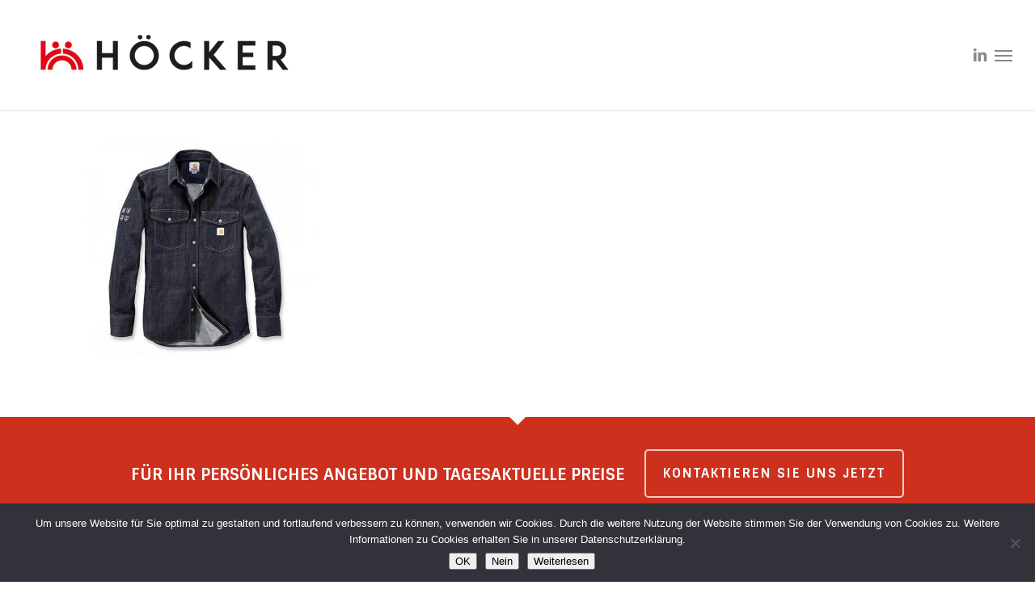

--- FILE ---
content_type: text/html; charset=UTF-8
request_url: https://hoecker-industrieservice.de/arbeitskleidung/carhartt-arbeitshemd-denim/
body_size: 68259
content:
<!doctype html>
<html lang="de" class="no-js">
<head>
	<meta charset="UTF-8">
	<meta name="viewport" content="width=device-width, initial-scale=1, maximum-scale=1, user-scalable=0" /><meta name='robots' content='index, follow, max-image-preview:large, max-snippet:-1, max-video-preview:-1' />

	<!-- This site is optimized with the Yoast SEO plugin v20.2.1 - https://yoast.com/wordpress/plugins/seo/ -->
	<title>Carhartt Arbeitshemd DENIM | HÖCKER INDUSTRIESERVICE</title>
	<link rel="canonical" href="https://hoecker-industrieservice.de/arbeitskleidung/carhartt-arbeitshemd-denim/" />
	<meta property="og:locale" content="de_DE" />
	<meta property="og:type" content="article" />
	<meta property="og:title" content="Carhartt Arbeitshemd DENIM | HÖCKER INDUSTRIESERVICE" />
	<meta property="og:url" content="https://hoecker-industrieservice.de/arbeitskleidung/carhartt-arbeitshemd-denim/" />
	<meta property="og:site_name" content="HÖCKER INDUSTRIESERVICE" />
	<meta property="article:publisher" content="https://www.facebook.com/hoeckerIndustrie/" />
	<meta property="article:modified_time" content="2019-07-17T11:38:21+00:00" />
	<meta property="og:image" content="https://hoecker-industrieservice.de/arbeitskleidung/carhartt-arbeitshemd-denim" />
	<meta property="og:image:width" content="850" />
	<meta property="og:image:height" content="750" />
	<meta property="og:image:type" content="image/jpeg" />
	<meta name="twitter:card" content="summary_large_image" />
	<script type="application/ld+json" class="yoast-schema-graph">{"@context":"https://schema.org","@graph":[{"@type":"WebPage","@id":"https://hoecker-industrieservice.de/arbeitskleidung/carhartt-arbeitshemd-denim/","url":"https://hoecker-industrieservice.de/arbeitskleidung/carhartt-arbeitshemd-denim/","name":"Carhartt Arbeitshemd DENIM | HÖCKER INDUSTRIESERVICE","isPartOf":{"@id":"https://hoecker-industrieservice.de/#website"},"primaryImageOfPage":{"@id":"https://hoecker-industrieservice.de/arbeitskleidung/carhartt-arbeitshemd-denim/#primaryimage"},"image":{"@id":"https://hoecker-industrieservice.de/arbeitskleidung/carhartt-arbeitshemd-denim/#primaryimage"},"thumbnailUrl":"https://hoecker-industrieservice.de/wp-content/uploads/2019/07/Carhartt-Arbeitshemd-DENIM-.jpg","datePublished":"2019-07-17T11:38:11+00:00","dateModified":"2019-07-17T11:38:21+00:00","breadcrumb":{"@id":"https://hoecker-industrieservice.de/arbeitskleidung/carhartt-arbeitshemd-denim/#breadcrumb"},"inLanguage":"de","potentialAction":[{"@type":"ReadAction","target":["https://hoecker-industrieservice.de/arbeitskleidung/carhartt-arbeitshemd-denim/"]}]},{"@type":"ImageObject","inLanguage":"de","@id":"https://hoecker-industrieservice.de/arbeitskleidung/carhartt-arbeitshemd-denim/#primaryimage","url":"https://hoecker-industrieservice.de/wp-content/uploads/2019/07/Carhartt-Arbeitshemd-DENIM-.jpg","contentUrl":"https://hoecker-industrieservice.de/wp-content/uploads/2019/07/Carhartt-Arbeitshemd-DENIM-.jpg","width":850,"height":750,"caption":"Carhartt Arbeitshemd DENIM 102142"},{"@type":"BreadcrumbList","@id":"https://hoecker-industrieservice.de/arbeitskleidung/carhartt-arbeitshemd-denim/#breadcrumb","itemListElement":[{"@type":"ListItem","position":1,"name":"Home","item":"https://hoecker-industrieservice.de/"},{"@type":"ListItem","position":2,"name":"Arbeitskleidung","item":"https://hoecker-industrieservice.de/arbeitskleidung/"},{"@type":"ListItem","position":3,"name":"Carhartt Arbeitshemd DENIM"}]},{"@type":"WebSite","@id":"https://hoecker-industrieservice.de/#website","url":"https://hoecker-industrieservice.de/","name":"HÖCKER INDUSTRIESERVICE","description":"GmbH &amp; Co. KG","publisher":{"@id":"https://hoecker-industrieservice.de/#organization"},"potentialAction":[{"@type":"SearchAction","target":{"@type":"EntryPoint","urlTemplate":"https://hoecker-industrieservice.de/?s={search_term_string}"},"query-input":"required name=search_term_string"}],"inLanguage":"de"},{"@type":"Organization","@id":"https://hoecker-industrieservice.de/#organization","name":"HÖCKER INDUSTRIESERVICE","url":"https://hoecker-industrieservice.de/","logo":{"@type":"ImageObject","inLanguage":"de","@id":"https://hoecker-industrieservice.de/#/schema/logo/image/","url":"https://hoecker-industrieservice.de/wp-content/uploads/2021/03/icon.png","contentUrl":"https://hoecker-industrieservice.de/wp-content/uploads/2021/03/icon.png","width":512,"height":512,"caption":"HÖCKER INDUSTRIESERVICE"},"image":{"@id":"https://hoecker-industrieservice.de/#/schema/logo/image/"},"sameAs":["https://www.facebook.com/hoeckerIndustrie/"]}]}</script>
	<!-- / Yoast SEO plugin. -->


<link rel='dns-prefetch' href='//www.googletagmanager.com' />
<link rel='dns-prefetch' href='//fonts.googleapis.com' />
<link rel="alternate" type="application/rss+xml" title="HÖCKER INDUSTRIESERVICE &raquo; Feed" href="https://hoecker-industrieservice.de/feed/" />
<link rel="alternate" type="application/rss+xml" title="HÖCKER INDUSTRIESERVICE &raquo; Kommentar-Feed" href="https://hoecker-industrieservice.de/comments/feed/" />
<script type="text/javascript">
/* <![CDATA[ */
window._wpemojiSettings = {"baseUrl":"https:\/\/s.w.org\/images\/core\/emoji\/14.0.0\/72x72\/","ext":".png","svgUrl":"https:\/\/s.w.org\/images\/core\/emoji\/14.0.0\/svg\/","svgExt":".svg","source":{"concatemoji":"https:\/\/hoecker-industrieservice.de\/wp-includes\/js\/wp-emoji-release.min.js?ver=6.4.7"}};
/*! This file is auto-generated */
!function(i,n){var o,s,e;function c(e){try{var t={supportTests:e,timestamp:(new Date).valueOf()};sessionStorage.setItem(o,JSON.stringify(t))}catch(e){}}function p(e,t,n){e.clearRect(0,0,e.canvas.width,e.canvas.height),e.fillText(t,0,0);var t=new Uint32Array(e.getImageData(0,0,e.canvas.width,e.canvas.height).data),r=(e.clearRect(0,0,e.canvas.width,e.canvas.height),e.fillText(n,0,0),new Uint32Array(e.getImageData(0,0,e.canvas.width,e.canvas.height).data));return t.every(function(e,t){return e===r[t]})}function u(e,t,n){switch(t){case"flag":return n(e,"\ud83c\udff3\ufe0f\u200d\u26a7\ufe0f","\ud83c\udff3\ufe0f\u200b\u26a7\ufe0f")?!1:!n(e,"\ud83c\uddfa\ud83c\uddf3","\ud83c\uddfa\u200b\ud83c\uddf3")&&!n(e,"\ud83c\udff4\udb40\udc67\udb40\udc62\udb40\udc65\udb40\udc6e\udb40\udc67\udb40\udc7f","\ud83c\udff4\u200b\udb40\udc67\u200b\udb40\udc62\u200b\udb40\udc65\u200b\udb40\udc6e\u200b\udb40\udc67\u200b\udb40\udc7f");case"emoji":return!n(e,"\ud83e\udef1\ud83c\udffb\u200d\ud83e\udef2\ud83c\udfff","\ud83e\udef1\ud83c\udffb\u200b\ud83e\udef2\ud83c\udfff")}return!1}function f(e,t,n){var r="undefined"!=typeof WorkerGlobalScope&&self instanceof WorkerGlobalScope?new OffscreenCanvas(300,150):i.createElement("canvas"),a=r.getContext("2d",{willReadFrequently:!0}),o=(a.textBaseline="top",a.font="600 32px Arial",{});return e.forEach(function(e){o[e]=t(a,e,n)}),o}function t(e){var t=i.createElement("script");t.src=e,t.defer=!0,i.head.appendChild(t)}"undefined"!=typeof Promise&&(o="wpEmojiSettingsSupports",s=["flag","emoji"],n.supports={everything:!0,everythingExceptFlag:!0},e=new Promise(function(e){i.addEventListener("DOMContentLoaded",e,{once:!0})}),new Promise(function(t){var n=function(){try{var e=JSON.parse(sessionStorage.getItem(o));if("object"==typeof e&&"number"==typeof e.timestamp&&(new Date).valueOf()<e.timestamp+604800&&"object"==typeof e.supportTests)return e.supportTests}catch(e){}return null}();if(!n){if("undefined"!=typeof Worker&&"undefined"!=typeof OffscreenCanvas&&"undefined"!=typeof URL&&URL.createObjectURL&&"undefined"!=typeof Blob)try{var e="postMessage("+f.toString()+"("+[JSON.stringify(s),u.toString(),p.toString()].join(",")+"));",r=new Blob([e],{type:"text/javascript"}),a=new Worker(URL.createObjectURL(r),{name:"wpTestEmojiSupports"});return void(a.onmessage=function(e){c(n=e.data),a.terminate(),t(n)})}catch(e){}c(n=f(s,u,p))}t(n)}).then(function(e){for(var t in e)n.supports[t]=e[t],n.supports.everything=n.supports.everything&&n.supports[t],"flag"!==t&&(n.supports.everythingExceptFlag=n.supports.everythingExceptFlag&&n.supports[t]);n.supports.everythingExceptFlag=n.supports.everythingExceptFlag&&!n.supports.flag,n.DOMReady=!1,n.readyCallback=function(){n.DOMReady=!0}}).then(function(){return e}).then(function(){var e;n.supports.everything||(n.readyCallback(),(e=n.source||{}).concatemoji?t(e.concatemoji):e.wpemoji&&e.twemoji&&(t(e.twemoji),t(e.wpemoji)))}))}((window,document),window._wpemojiSettings);
/* ]]> */
</script>
<style id='wp-emoji-styles-inline-css' type='text/css'>

	img.wp-smiley, img.emoji {
		display: inline !important;
		border: none !important;
		box-shadow: none !important;
		height: 1em !important;
		width: 1em !important;
		margin: 0 0.07em !important;
		vertical-align: -0.1em !important;
		background: none !important;
		padding: 0 !important;
	}
</style>
<link rel='stylesheet' id='wp-block-library-css' href='https://hoecker-industrieservice.de/wp-includes/css/dist/block-library/style.min.css?ver=6.4.7' type='text/css' media='all' />
<style id='classic-theme-styles-inline-css' type='text/css'>
/*! This file is auto-generated */
.wp-block-button__link{color:#fff;background-color:#32373c;border-radius:9999px;box-shadow:none;text-decoration:none;padding:calc(.667em + 2px) calc(1.333em + 2px);font-size:1.125em}.wp-block-file__button{background:#32373c;color:#fff;text-decoration:none}
</style>
<style id='global-styles-inline-css' type='text/css'>
body{--wp--preset--color--black: #000000;--wp--preset--color--cyan-bluish-gray: #abb8c3;--wp--preset--color--white: #ffffff;--wp--preset--color--pale-pink: #f78da7;--wp--preset--color--vivid-red: #cf2e2e;--wp--preset--color--luminous-vivid-orange: #ff6900;--wp--preset--color--luminous-vivid-amber: #fcb900;--wp--preset--color--light-green-cyan: #7bdcb5;--wp--preset--color--vivid-green-cyan: #00d084;--wp--preset--color--pale-cyan-blue: #8ed1fc;--wp--preset--color--vivid-cyan-blue: #0693e3;--wp--preset--color--vivid-purple: #9b51e0;--wp--preset--gradient--vivid-cyan-blue-to-vivid-purple: linear-gradient(135deg,rgba(6,147,227,1) 0%,rgb(155,81,224) 100%);--wp--preset--gradient--light-green-cyan-to-vivid-green-cyan: linear-gradient(135deg,rgb(122,220,180) 0%,rgb(0,208,130) 100%);--wp--preset--gradient--luminous-vivid-amber-to-luminous-vivid-orange: linear-gradient(135deg,rgba(252,185,0,1) 0%,rgba(255,105,0,1) 100%);--wp--preset--gradient--luminous-vivid-orange-to-vivid-red: linear-gradient(135deg,rgba(255,105,0,1) 0%,rgb(207,46,46) 100%);--wp--preset--gradient--very-light-gray-to-cyan-bluish-gray: linear-gradient(135deg,rgb(238,238,238) 0%,rgb(169,184,195) 100%);--wp--preset--gradient--cool-to-warm-spectrum: linear-gradient(135deg,rgb(74,234,220) 0%,rgb(151,120,209) 20%,rgb(207,42,186) 40%,rgb(238,44,130) 60%,rgb(251,105,98) 80%,rgb(254,248,76) 100%);--wp--preset--gradient--blush-light-purple: linear-gradient(135deg,rgb(255,206,236) 0%,rgb(152,150,240) 100%);--wp--preset--gradient--blush-bordeaux: linear-gradient(135deg,rgb(254,205,165) 0%,rgb(254,45,45) 50%,rgb(107,0,62) 100%);--wp--preset--gradient--luminous-dusk: linear-gradient(135deg,rgb(255,203,112) 0%,rgb(199,81,192) 50%,rgb(65,88,208) 100%);--wp--preset--gradient--pale-ocean: linear-gradient(135deg,rgb(255,245,203) 0%,rgb(182,227,212) 50%,rgb(51,167,181) 100%);--wp--preset--gradient--electric-grass: linear-gradient(135deg,rgb(202,248,128) 0%,rgb(113,206,126) 100%);--wp--preset--gradient--midnight: linear-gradient(135deg,rgb(2,3,129) 0%,rgb(40,116,252) 100%);--wp--preset--font-size--small: 13px;--wp--preset--font-size--medium: 20px;--wp--preset--font-size--large: 36px;--wp--preset--font-size--x-large: 42px;--wp--preset--spacing--20: 0.44rem;--wp--preset--spacing--30: 0.67rem;--wp--preset--spacing--40: 1rem;--wp--preset--spacing--50: 1.5rem;--wp--preset--spacing--60: 2.25rem;--wp--preset--spacing--70: 3.38rem;--wp--preset--spacing--80: 5.06rem;--wp--preset--shadow--natural: 6px 6px 9px rgba(0, 0, 0, 0.2);--wp--preset--shadow--deep: 12px 12px 50px rgba(0, 0, 0, 0.4);--wp--preset--shadow--sharp: 6px 6px 0px rgba(0, 0, 0, 0.2);--wp--preset--shadow--outlined: 6px 6px 0px -3px rgba(255, 255, 255, 1), 6px 6px rgba(0, 0, 0, 1);--wp--preset--shadow--crisp: 6px 6px 0px rgba(0, 0, 0, 1);}:where(.is-layout-flex){gap: 0.5em;}:where(.is-layout-grid){gap: 0.5em;}body .is-layout-flow > .alignleft{float: left;margin-inline-start: 0;margin-inline-end: 2em;}body .is-layout-flow > .alignright{float: right;margin-inline-start: 2em;margin-inline-end: 0;}body .is-layout-flow > .aligncenter{margin-left: auto !important;margin-right: auto !important;}body .is-layout-constrained > .alignleft{float: left;margin-inline-start: 0;margin-inline-end: 2em;}body .is-layout-constrained > .alignright{float: right;margin-inline-start: 2em;margin-inline-end: 0;}body .is-layout-constrained > .aligncenter{margin-left: auto !important;margin-right: auto !important;}body .is-layout-constrained > :where(:not(.alignleft):not(.alignright):not(.alignfull)){max-width: var(--wp--style--global--content-size);margin-left: auto !important;margin-right: auto !important;}body .is-layout-constrained > .alignwide{max-width: var(--wp--style--global--wide-size);}body .is-layout-flex{display: flex;}body .is-layout-flex{flex-wrap: wrap;align-items: center;}body .is-layout-flex > *{margin: 0;}body .is-layout-grid{display: grid;}body .is-layout-grid > *{margin: 0;}:where(.wp-block-columns.is-layout-flex){gap: 2em;}:where(.wp-block-columns.is-layout-grid){gap: 2em;}:where(.wp-block-post-template.is-layout-flex){gap: 1.25em;}:where(.wp-block-post-template.is-layout-grid){gap: 1.25em;}.has-black-color{color: var(--wp--preset--color--black) !important;}.has-cyan-bluish-gray-color{color: var(--wp--preset--color--cyan-bluish-gray) !important;}.has-white-color{color: var(--wp--preset--color--white) !important;}.has-pale-pink-color{color: var(--wp--preset--color--pale-pink) !important;}.has-vivid-red-color{color: var(--wp--preset--color--vivid-red) !important;}.has-luminous-vivid-orange-color{color: var(--wp--preset--color--luminous-vivid-orange) !important;}.has-luminous-vivid-amber-color{color: var(--wp--preset--color--luminous-vivid-amber) !important;}.has-light-green-cyan-color{color: var(--wp--preset--color--light-green-cyan) !important;}.has-vivid-green-cyan-color{color: var(--wp--preset--color--vivid-green-cyan) !important;}.has-pale-cyan-blue-color{color: var(--wp--preset--color--pale-cyan-blue) !important;}.has-vivid-cyan-blue-color{color: var(--wp--preset--color--vivid-cyan-blue) !important;}.has-vivid-purple-color{color: var(--wp--preset--color--vivid-purple) !important;}.has-black-background-color{background-color: var(--wp--preset--color--black) !important;}.has-cyan-bluish-gray-background-color{background-color: var(--wp--preset--color--cyan-bluish-gray) !important;}.has-white-background-color{background-color: var(--wp--preset--color--white) !important;}.has-pale-pink-background-color{background-color: var(--wp--preset--color--pale-pink) !important;}.has-vivid-red-background-color{background-color: var(--wp--preset--color--vivid-red) !important;}.has-luminous-vivid-orange-background-color{background-color: var(--wp--preset--color--luminous-vivid-orange) !important;}.has-luminous-vivid-amber-background-color{background-color: var(--wp--preset--color--luminous-vivid-amber) !important;}.has-light-green-cyan-background-color{background-color: var(--wp--preset--color--light-green-cyan) !important;}.has-vivid-green-cyan-background-color{background-color: var(--wp--preset--color--vivid-green-cyan) !important;}.has-pale-cyan-blue-background-color{background-color: var(--wp--preset--color--pale-cyan-blue) !important;}.has-vivid-cyan-blue-background-color{background-color: var(--wp--preset--color--vivid-cyan-blue) !important;}.has-vivid-purple-background-color{background-color: var(--wp--preset--color--vivid-purple) !important;}.has-black-border-color{border-color: var(--wp--preset--color--black) !important;}.has-cyan-bluish-gray-border-color{border-color: var(--wp--preset--color--cyan-bluish-gray) !important;}.has-white-border-color{border-color: var(--wp--preset--color--white) !important;}.has-pale-pink-border-color{border-color: var(--wp--preset--color--pale-pink) !important;}.has-vivid-red-border-color{border-color: var(--wp--preset--color--vivid-red) !important;}.has-luminous-vivid-orange-border-color{border-color: var(--wp--preset--color--luminous-vivid-orange) !important;}.has-luminous-vivid-amber-border-color{border-color: var(--wp--preset--color--luminous-vivid-amber) !important;}.has-light-green-cyan-border-color{border-color: var(--wp--preset--color--light-green-cyan) !important;}.has-vivid-green-cyan-border-color{border-color: var(--wp--preset--color--vivid-green-cyan) !important;}.has-pale-cyan-blue-border-color{border-color: var(--wp--preset--color--pale-cyan-blue) !important;}.has-vivid-cyan-blue-border-color{border-color: var(--wp--preset--color--vivid-cyan-blue) !important;}.has-vivid-purple-border-color{border-color: var(--wp--preset--color--vivid-purple) !important;}.has-vivid-cyan-blue-to-vivid-purple-gradient-background{background: var(--wp--preset--gradient--vivid-cyan-blue-to-vivid-purple) !important;}.has-light-green-cyan-to-vivid-green-cyan-gradient-background{background: var(--wp--preset--gradient--light-green-cyan-to-vivid-green-cyan) !important;}.has-luminous-vivid-amber-to-luminous-vivid-orange-gradient-background{background: var(--wp--preset--gradient--luminous-vivid-amber-to-luminous-vivid-orange) !important;}.has-luminous-vivid-orange-to-vivid-red-gradient-background{background: var(--wp--preset--gradient--luminous-vivid-orange-to-vivid-red) !important;}.has-very-light-gray-to-cyan-bluish-gray-gradient-background{background: var(--wp--preset--gradient--very-light-gray-to-cyan-bluish-gray) !important;}.has-cool-to-warm-spectrum-gradient-background{background: var(--wp--preset--gradient--cool-to-warm-spectrum) !important;}.has-blush-light-purple-gradient-background{background: var(--wp--preset--gradient--blush-light-purple) !important;}.has-blush-bordeaux-gradient-background{background: var(--wp--preset--gradient--blush-bordeaux) !important;}.has-luminous-dusk-gradient-background{background: var(--wp--preset--gradient--luminous-dusk) !important;}.has-pale-ocean-gradient-background{background: var(--wp--preset--gradient--pale-ocean) !important;}.has-electric-grass-gradient-background{background: var(--wp--preset--gradient--electric-grass) !important;}.has-midnight-gradient-background{background: var(--wp--preset--gradient--midnight) !important;}.has-small-font-size{font-size: var(--wp--preset--font-size--small) !important;}.has-medium-font-size{font-size: var(--wp--preset--font-size--medium) !important;}.has-large-font-size{font-size: var(--wp--preset--font-size--large) !important;}.has-x-large-font-size{font-size: var(--wp--preset--font-size--x-large) !important;}
.wp-block-navigation a:where(:not(.wp-element-button)){color: inherit;}
:where(.wp-block-post-template.is-layout-flex){gap: 1.25em;}:where(.wp-block-post-template.is-layout-grid){gap: 1.25em;}
:where(.wp-block-columns.is-layout-flex){gap: 2em;}:where(.wp-block-columns.is-layout-grid){gap: 2em;}
.wp-block-pullquote{font-size: 1.5em;line-height: 1.6;}
</style>
<link rel='stylesheet' id='contact-form-7-css' href='https://hoecker-industrieservice.de/wp-content/plugins/contact-form-7/includes/css/styles.css?ver=5.9.8' type='text/css' media='all' />
<link rel='stylesheet' id='cookie-notice-front-css' href='https://hoecker-industrieservice.de/wp-content/plugins/cookie-notice/css/front.min.css?ver=2.5.7' type='text/css' media='all' />
<link rel='stylesheet' id='font-awesome-css' href='https://hoecker-industrieservice.de/wp-content/themes/salient/css/font-awesome-legacy.min.css?ver=4.7.1' type='text/css' media='all' />
<link rel='stylesheet' id='salient-grid-system-css' href='https://hoecker-industrieservice.de/wp-content/themes/salient/css/build/grid-system.css?ver=16.0.5' type='text/css' media='all' />
<link rel='stylesheet' id='main-styles-css' href='https://hoecker-industrieservice.de/wp-content/themes/salient/css/build/style.css?ver=16.0.5' type='text/css' media='all' />
<link rel='stylesheet' id='nectar-cf7-css' href='https://hoecker-industrieservice.de/wp-content/themes/salient/css/build/third-party/cf7.css?ver=16.0.5' type='text/css' media='all' />
<link rel='stylesheet' id='nectar_default_font_open_sans-css' href='https://fonts.googleapis.com/css?family=Open+Sans%3A300%2C400%2C600%2C700&#038;subset=latin%2Clatin-ext' type='text/css' media='all' />
<link rel='stylesheet' id='responsive-css' href='https://hoecker-industrieservice.de/wp-content/themes/salient/css/build/responsive.css?ver=16.0.5' type='text/css' media='all' />
<link rel='stylesheet' id='skin-original-css' href='https://hoecker-industrieservice.de/wp-content/themes/salient/css/build/skin-original.css?ver=16.0.5' type='text/css' media='all' />
<link rel='stylesheet' id='salient-wp-menu-dynamic-css' href='https://hoecker-industrieservice.de/wp-content/uploads/salient/menu-dynamic.css?ver=29160' type='text/css' media='all' />
<link rel='stylesheet' id='dynamic-css-css' href='https://hoecker-industrieservice.de/wp-content/themes/salient/css/salient-dynamic-styles.css?ver=20156' type='text/css' media='all' />
<style id='dynamic-css-inline-css' type='text/css'>
#header-space{background-color:#ffffff}@media only screen and (min-width:1000px){body #ajax-content-wrap.no-scroll{min-height:calc(100vh - 136px);height:calc(100vh - 136px)!important;}}@media only screen and (min-width:1000px){#page-header-wrap.fullscreen-header,#page-header-wrap.fullscreen-header #page-header-bg,html:not(.nectar-box-roll-loaded) .nectar-box-roll > #page-header-bg.fullscreen-header,.nectar_fullscreen_zoom_recent_projects,#nectar_fullscreen_rows:not(.afterLoaded) > div{height:calc(100vh - 135px);}.wpb_row.vc_row-o-full-height.top-level,.wpb_row.vc_row-o-full-height.top-level > .col.span_12{min-height:calc(100vh - 135px);}html:not(.nectar-box-roll-loaded) .nectar-box-roll > #page-header-bg.fullscreen-header{top:136px;}.nectar-slider-wrap[data-fullscreen="true"]:not(.loaded),.nectar-slider-wrap[data-fullscreen="true"]:not(.loaded) .swiper-container{height:calc(100vh - 134px)!important;}.admin-bar .nectar-slider-wrap[data-fullscreen="true"]:not(.loaded),.admin-bar .nectar-slider-wrap[data-fullscreen="true"]:not(.loaded) .swiper-container{height:calc(100vh - 134px - 32px)!important;}}.admin-bar[class*="page-template-template-no-header"] .wpb_row.vc_row-o-full-height.top-level,.admin-bar[class*="page-template-template-no-header"] .wpb_row.vc_row-o-full-height.top-level > .col.span_12{min-height:calc(100vh - 32px);}body[class*="page-template-template-no-header"] .wpb_row.vc_row-o-full-height.top-level,body[class*="page-template-template-no-header"] .wpb_row.vc_row-o-full-height.top-level > .col.span_12{min-height:100vh;}@media only screen and (max-width:999px){.using-mobile-browser #nectar_fullscreen_rows:not(.afterLoaded):not([data-mobile-disable="on"]) > div{height:calc(100vh - 126px);}.using-mobile-browser .wpb_row.vc_row-o-full-height.top-level,.using-mobile-browser .wpb_row.vc_row-o-full-height.top-level > .col.span_12,[data-permanent-transparent="1"].using-mobile-browser .wpb_row.vc_row-o-full-height.top-level,[data-permanent-transparent="1"].using-mobile-browser .wpb_row.vc_row-o-full-height.top-level > .col.span_12{min-height:calc(100vh - 126px);}html:not(.nectar-box-roll-loaded) .nectar-box-roll > #page-header-bg.fullscreen-header,.nectar_fullscreen_zoom_recent_projects,.nectar-slider-wrap[data-fullscreen="true"]:not(.loaded),.nectar-slider-wrap[data-fullscreen="true"]:not(.loaded) .swiper-container,#nectar_fullscreen_rows:not(.afterLoaded):not([data-mobile-disable="on"]) > div{height:calc(100vh - 73px);}.wpb_row.vc_row-o-full-height.top-level,.wpb_row.vc_row-o-full-height.top-level > .col.span_12{min-height:calc(100vh - 73px);}body[data-transparent-header="false"] #ajax-content-wrap.no-scroll{min-height:calc(100vh - 73px);height:calc(100vh - 73px);}}.screen-reader-text,.nectar-skip-to-content:not(:focus){border:0;clip:rect(1px,1px,1px,1px);clip-path:inset(50%);height:1px;margin:-1px;overflow:hidden;padding:0;position:absolute!important;width:1px;word-wrap:normal!important;}.row .col img:not([srcset]){width:auto;}.row .col img.img-with-animation.nectar-lazy:not([srcset]){width:100%;}
body .vc_text_separator div {
    background-color: #ffffff;
}
element.style {
    opacity: 0.9;
}
#footer-outer #copyright {
   text-align: center!important;
}
.entry-author-link,
.entry-permalink,
.entry-date,
.entry-meta {
	display: none;
}
</style>
<link rel='stylesheet' id='redux-google-fonts-salient_redux-css' href='https://fonts.googleapis.com/css?family=Sintony%3A700%2C400%7CRoboto%3A400%2C300%2C700italic%7CRoboto+Condensed%3A400%7CAclonica%3A400&#038;subset=latin-ext%2Clatin&#038;ver=6.4.7' type='text/css' media='all' />
<script type="text/javascript" src="https://hoecker-industrieservice.de/wp-includes/js/dist/vendor/wp-polyfill-inert.min.js?ver=3.1.2" id="wp-polyfill-inert-js"></script>
<script type="text/javascript" src="https://hoecker-industrieservice.de/wp-includes/js/dist/vendor/regenerator-runtime.min.js?ver=0.14.0" id="regenerator-runtime-js"></script>
<script type="text/javascript" src="https://hoecker-industrieservice.de/wp-includes/js/dist/vendor/wp-polyfill.min.js?ver=3.15.0" id="wp-polyfill-js"></script>
<script type="text/javascript" src="https://hoecker-industrieservice.de/wp-includes/js/dist/hooks.min.js?ver=c6aec9a8d4e5a5d543a1" id="wp-hooks-js"></script>
<script type="text/javascript" id="cookie-notice-front-js-before">
/* <![CDATA[ */
var cnArgs = {"ajaxUrl":"https:\/\/hoecker-industrieservice.de\/wp-admin\/admin-ajax.php","nonce":"2eb6d0018a","hideEffect":"fade","position":"bottom","onScroll":false,"onScrollOffset":100,"onClick":false,"cookieName":"cookie_notice_accepted","cookieTime":2592000,"cookieTimeRejected":2592000,"globalCookie":false,"redirection":false,"cache":false,"revokeCookies":false,"revokeCookiesOpt":"automatic"};
/* ]]> */
</script>
<script type="text/javascript" src="https://hoecker-industrieservice.de/wp-content/plugins/cookie-notice/js/front.min.js?ver=2.5.7" id="cookie-notice-front-js"></script>
<script type="text/javascript" id="say-what-js-js-extra">
/* <![CDATA[ */
var say_what_data = {"replacements":{"salient|Read More|":"Weiterlesen","salient|Next Post|":"N\u00e4chster Beitrag","salient|Previous Post|":"Vorheriger Beitrag"}};
/* ]]> */
</script>
<script type="text/javascript" src="https://hoecker-industrieservice.de/wp-content/plugins/say-what/assets/build/frontend.js?ver=fd31684c45e4d85aeb4e" id="say-what-js-js"></script>
<script type="text/javascript" src="https://hoecker-industrieservice.de/wp-includes/js/jquery/jquery.min.js?ver=3.7.1" id="jquery-core-js"></script>
<script type="text/javascript" src="https://hoecker-industrieservice.de/wp-includes/js/jquery/jquery-migrate.min.js?ver=3.4.1" id="jquery-migrate-js"></script>

<!-- Von Site Kit hinzugefügtes Google-Analytics-Snippet -->
<script type="text/javascript" src="https://www.googletagmanager.com/gtag/js?id=UA-245509310-1" id="google_gtagjs-js" async></script>
<script type="text/javascript" id="google_gtagjs-js-after">
/* <![CDATA[ */
window.dataLayer = window.dataLayer || [];function gtag(){dataLayer.push(arguments);}
gtag('set', 'linker', {"domains":["hoecker-industrieservice.de"]} );
gtag("js", new Date());
gtag("set", "developer_id.dZTNiMT", true);
gtag("config", "UA-245509310-1", {"anonymize_ip":true});
gtag("config", "G-B4J2NM6DN5");
/* ]]> */
</script>

<!-- Ende des von Site Kit hinzugefügten Google-Analytics-Snippets -->
<link rel="https://api.w.org/" href="https://hoecker-industrieservice.de/wp-json/" /><link rel="alternate" type="application/json" href="https://hoecker-industrieservice.de/wp-json/wp/v2/media/333112" /><link rel="EditURI" type="application/rsd+xml" title="RSD" href="https://hoecker-industrieservice.de/xmlrpc.php?rsd" />
<link rel='shortlink' href='https://hoecker-industrieservice.de/?p=333112' />
<link rel="alternate" type="application/json+oembed" href="https://hoecker-industrieservice.de/wp-json/oembed/1.0/embed?url=https%3A%2F%2Fhoecker-industrieservice.de%2Farbeitskleidung%2Fcarhartt-arbeitshemd-denim%2F" />
<link rel="alternate" type="text/xml+oembed" href="https://hoecker-industrieservice.de/wp-json/oembed/1.0/embed?url=https%3A%2F%2Fhoecker-industrieservice.de%2Farbeitskleidung%2Fcarhartt-arbeitshemd-denim%2F&#038;format=xml" />
<meta name="generator" content="Site Kit by Google 1.95.0" /><script type="text/javascript"> var root = document.getElementsByTagName( "html" )[0]; root.setAttribute( "class", "js" ); </script><style type="text/css">.recentcomments a{display:inline !important;padding:0 !important;margin:0 !important;}</style><meta name="generator" content="Powered by WPBakery Page Builder - drag and drop page builder for WordPress."/>
<link rel="icon" href="https://hoecker-industrieservice.de/wp-content/uploads/2021/03/cropped-icon-32x32.png" sizes="32x32" />
<link rel="icon" href="https://hoecker-industrieservice.de/wp-content/uploads/2021/03/cropped-icon-192x192.png" sizes="192x192" />
<link rel="apple-touch-icon" href="https://hoecker-industrieservice.de/wp-content/uploads/2021/03/cropped-icon-180x180.png" />
<meta name="msapplication-TileImage" content="https://hoecker-industrieservice.de/wp-content/uploads/2021/03/cropped-icon-270x270.png" />
<noscript><style> .wpb_animate_when_almost_visible { opacity: 1; }</style></noscript></head><body class="attachment attachment-template-default attachmentid-333112 attachment-jpeg cookies-not-set original wpb-js-composer js-comp-ver-6.13.1 vc_responsive" data-footer-reveal="false" data-footer-reveal-shadow="none" data-header-format="default" data-body-border="off" data-boxed-style="" data-header-breakpoint="1300" data-dropdown-style="minimal" data-cae="easeOutCubic" data-cad="750" data-megamenu-width="full-width" data-aie="none" data-ls="magnific" data-apte="standard" data-hhun="0" data-fancy-form-rcs="default" data-form-style="minimal" data-form-submit="regular" data-is="minimal" data-button-style="default" data-user-account-button="false" data-flex-cols="true" data-col-gap="default" data-header-inherit-rc="false" data-header-search="false" data-animated-anchors="true" data-ajax-transitions="false" data-full-width-header="true" data-slide-out-widget-area="true" data-slide-out-widget-area-style="slide-out-from-right" data-user-set-ocm="off" data-loading-animation="none" data-bg-header="false" data-responsive="1" data-ext-responsive="true" data-ext-padding="90" data-header-resize="0" data-header-color="custom" data-cart="false" data-remove-m-parallax="" data-remove-m-video-bgs="" data-m-animate="0" data-force-header-trans-color="light" data-smooth-scrolling="0" data-permanent-transparent="false" >
	
	<script type="text/javascript">
	 (function(window, document) {

		 if(navigator.userAgent.match(/(Android|iPod|iPhone|iPad|BlackBerry|IEMobile|Opera Mini)/)) {
			 document.body.className += " using-mobile-browser mobile ";
		 }

		 if( !("ontouchstart" in window) ) {

			 var body = document.querySelector("body");
			 var winW = window.innerWidth;
			 var bodyW = body.clientWidth;

			 if (winW > bodyW + 4) {
				 body.setAttribute("style", "--scroll-bar-w: " + (winW - bodyW - 4) + "px");
			 } else {
				 body.setAttribute("style", "--scroll-bar-w: 0px");
			 }
		 }

	 })(window, document);
   </script><a href="#ajax-content-wrap" class="nectar-skip-to-content">Skip to main content</a>	
	<div id="header-space"  data-header-mobile-fixed='false'></div> 
	
		<div id="header-outer" data-has-menu="true" data-has-buttons="no" data-header-button_style="default" data-using-pr-menu="false" data-mobile-fixed="false" data-ptnm="false" data-lhe="animated_underline" data-user-set-bg="#ffffff" data-format="default" data-permanent-transparent="false" data-megamenu-rt="0" data-remove-fixed="0" data-header-resize="0" data-cart="false" data-transparency-option="" data-box-shadow="small" data-shrink-num="6" data-using-secondary="0" data-using-logo="1" data-logo-height="80" data-m-logo-height="50" data-padding="28" data-full-width="true" data-condense="false" >
		
<div id="search-outer" class="nectar">
	<div id="search">
		<div class="container">
			 <div id="search-box">
				 <div class="inner-wrap">
					 <div class="col span_12">
						  <form role="search" action="https://hoecker-industrieservice.de/" method="GET">
															<input type="text" name="s" id="s" value="Start Typing..." aria-label="Search" data-placeholder="Start Typing..." />
							
						
												</form>
					</div><!--/span_12-->
				</div><!--/inner-wrap-->
			 </div><!--/search-box-->
			 <div id="close"><a href="#"><span class="screen-reader-text">Close Search</span>
				<span class="icon-salient-x" aria-hidden="true"></span>				 </a></div>
		 </div><!--/container-->
	</div><!--/search-->
</div><!--/search-outer-->

<header id="top">
	<div class="container">
		<div class="row">
			<div class="col span_3">
								<a id="logo" href="https://hoecker-industrieservice.de" data-supplied-ml-starting-dark="false" data-supplied-ml-starting="false" data-supplied-ml="false" >
					<img class="stnd skip-lazy default-logo dark-version" width="350" height="80" alt="HÖCKER INDUSTRIESERVICE" src="https://hoecker-industrieservice.de/wp-content/uploads/2015/06/LOGO_ohne.png" srcset="https://hoecker-industrieservice.de/wp-content/uploads/2015/06/LOGO_ohne.png 1x, https://hoecker-industrieservice.de/wp-content/uploads/2015/06/LOGO_ohne_ret.png 2x" />				</a>
							</div><!--/span_3-->

			<div class="col span_9 col_last">
									<div class="nectar-mobile-only mobile-header"><div class="inner"></div></div>
													<div class="slide-out-widget-area-toggle mobile-icon slide-out-from-right" data-custom-color="false" data-icon-animation="simple-transform">
						<div> <a href="#sidewidgetarea" role="button" aria-label="Navigation Menu" aria-expanded="false" class="closed">
							<span class="screen-reader-text">Menu</span><span aria-hidden="true"> <i class="lines-button x2"> <i class="lines"></i> </i> </span>
						</a></div>
					</div>
				
									<nav>
													<ul class="sf-menu">
								<li id="menu-item-331333" class="menu-item menu-item-type-post_type menu-item-object-page nectar-regular-menu-item menu-item-331333"><a href="https://hoecker-industrieservice.de/service/"><span class="menu-title-text">SERVICE</span></a></li>
<li id="menu-item-332644" class="menu-item menu-item-type-custom menu-item-object-custom menu-item-has-children nectar-regular-menu-item sf-with-ul menu-item-332644"><a><span class="menu-title-text">Produkte</span><span class="sf-sub-indicator"><i class="fa fa-angle-down icon-in-menu" aria-hidden="true"></i></span></a>
<ul class="sub-menu">
	<li id="menu-item-332977" class="menu-item menu-item-type-custom menu-item-object-custom menu-item-has-children nectar-regular-menu-item menu-item-332977"><a><span class="menu-title-text">Arbeitsschutz</span><span class="sf-sub-indicator"><i class="fa fa-angle-right icon-in-menu" aria-hidden="true"></i></span></a>
	<ul class="sub-menu">
		<li id="menu-item-332823" class="menu-item menu-item-type-post_type menu-item-object-page nectar-regular-menu-item menu-item-332823"><a href="https://hoecker-industrieservice.de/arbeitskleidung/"><span class="menu-title-text">Arbeitskleidung</span></a></li>
		<li id="menu-item-332824" class="menu-item menu-item-type-post_type menu-item-object-page nectar-regular-menu-item menu-item-332824"><a href="https://hoecker-industrieservice.de/arbeitsschuhe/"><span class="menu-title-text">Arbeitsschuhe</span></a></li>
		<li id="menu-item-332822" class="menu-item menu-item-type-post_type menu-item-object-page nectar-regular-menu-item menu-item-332822"><a href="https://hoecker-industrieservice.de/kopfschutz/"><span class="menu-title-text">Kopfschutz</span></a></li>
		<li id="menu-item-332825" class="menu-item menu-item-type-post_type menu-item-object-page nectar-regular-menu-item menu-item-332825"><a href="https://hoecker-industrieservice.de/handschuhe/"><span class="menu-title-text">Handschuhe</span></a></li>
	</ul>
</li>
	<li id="menu-item-333212" class="menu-item menu-item-type-post_type menu-item-object-page nectar-regular-menu-item menu-item-333212"><a href="https://hoecker-industrieservice.de/druckluft/"><span class="menu-title-text">Druckluft</span></a></li>
	<li id="menu-item-333261" class="menu-item menu-item-type-post_type menu-item-object-page nectar-regular-menu-item menu-item-333261"><a href="https://hoecker-industrieservice.de/hebe-kettenzuege-winden/"><span class="menu-title-text">Hebe-, Kettenzuege &#038; Winden</span></a></li>
	<li id="menu-item-332978" class="menu-item menu-item-type-custom menu-item-object-custom nectar-regular-menu-item menu-item-332978"><a href="https://hoecker-industrieservice.de/hilfsmittel-2/"><span class="menu-title-text">Hilfsmittel</span></a></li>
	<li id="menu-item-332865" class="menu-item menu-item-type-post_type menu-item-object-page nectar-regular-menu-item menu-item-332865"><a href="https://hoecker-industrieservice.de/proheat-35-induktiv-vorwaermanlage-miller/"><span class="menu-title-text">Induktiv- Vorwärmanlage</span></a></li>
	<li id="menu-item-332980" class="menu-item menu-item-type-custom menu-item-object-custom menu-item-has-children nectar-regular-menu-item menu-item-332980"><a><span class="menu-title-text">Kompressoren</span><span class="sf-sub-indicator"><i class="fa fa-angle-right icon-in-menu" aria-hidden="true"></i></span></a>
	<ul class="sub-menu">
		<li id="menu-item-333041" class="menu-item menu-item-type-post_type menu-item-object-page menu-item-has-children nectar-regular-menu-item menu-item-333041"><a href="https://hoecker-industrieservice.de/mobile-baukompressoren/"><span class="menu-title-text">Mobile Baukompressoren</span><span class="sf-sub-indicator"><i class="fa fa-angle-right icon-in-menu" aria-hidden="true"></i></span></a>
		<ul class="sub-menu">
			<li id="menu-item-333378" class="menu-item menu-item-type-custom menu-item-object-custom nectar-regular-menu-item menu-item-333378"><a href="https://hoecker-industrieservice.de/mobile-baukompressoren/#kleinkompress"><span class="menu-title-text">Kleinkompressoren bis 1,6m³/min</span></a></li>
			<li id="menu-item-333379" class="menu-item menu-item-type-custom menu-item-object-custom nectar-regular-menu-item menu-item-333379"><a href="https://hoecker-industrieservice.de/mobile-baukompressoren/#kompaktgeraete"><span class="menu-title-text">Kompaktgeräte bis 5,0 m³/min</span></a></li>
		</ul>
</li>
		<li id="menu-item-332918" class="menu-item menu-item-type-post_type menu-item-object-page nectar-regular-menu-item menu-item-332918"><a href="https://hoecker-industrieservice.de/mobile-kolbenkompressoren/"><span class="menu-title-text">Mobile Kolbenkompressoren</span></a></li>
		<li id="menu-item-332917" class="menu-item menu-item-type-post_type menu-item-object-page nectar-regular-menu-item menu-item-332917"><a href="https://hoecker-industrieservice.de/stationaere-kolbenkompressoren/"><span class="menu-title-text">Stationäre Kolbenkompressoren</span></a></li>
	</ul>
</li>
	<li id="menu-item-332981" class="menu-item menu-item-type-custom menu-item-object-custom menu-item-has-children nectar-regular-menu-item menu-item-332981"><a><span class="menu-title-text">Mess- und Prüftechnik</span><span class="sf-sub-indicator"><i class="fa fa-angle-right icon-in-menu" aria-hidden="true"></i></span></a>
	<ul class="sub-menu">
		<li id="menu-item-332861" class="menu-item menu-item-type-post_type menu-item-object-page nectar-regular-menu-item menu-item-332861"><a href="https://hoecker-industrieservice.de/dichtheitsmesssystem-pms/"><span class="menu-title-text">Druckprobenkoffer PMS3000</span></a></li>
		<li id="menu-item-332881" class="menu-item menu-item-type-post_type menu-item-object-page nectar-regular-menu-item menu-item-332881"><a href="https://hoecker-industrieservice.de/safetytest-1st/"><span class="menu-title-text">Safetytest 1ST</span></a></li>
		<li id="menu-item-332872" class="menu-item menu-item-type-post_type menu-item-object-page nectar-regular-menu-item menu-item-332872"><a href="https://hoecker-industrieservice.de/safetytest-3-cl/"><span class="menu-title-text">Safetytest 3CL</span></a></li>
		<li id="menu-item-332876" class="menu-item menu-item-type-post_type menu-item-object-page nectar-regular-menu-item menu-item-332876"><a href="https://hoecker-industrieservice.de/safetytest-3hd/"><span class="menu-title-text">Safetytest 3HD</span></a></li>
	</ul>
</li>
	<li id="menu-item-332645" class="menu-item menu-item-type-custom menu-item-object-custom menu-item-has-children nectar-regular-menu-item menu-item-332645"><a><span class="menu-title-text">PE-Schweißtechnik</span><span class="sf-sub-indicator"><i class="fa fa-angle-right icon-in-menu" aria-hidden="true"></i></span></a>
	<ul class="sub-menu">
		<li id="menu-item-332633" class="menu-item menu-item-type-post_type menu-item-object-page nectar-regular-menu-item menu-item-332633"><a href="https://hoecker-industrieservice.de/pe-schaelgeraete/"><span class="menu-title-text">PE-Schälgeräte</span></a></li>
		<li id="menu-item-332636" class="menu-item menu-item-type-post_type menu-item-object-page nectar-regular-menu-item menu-item-332636"><a href="https://hoecker-industrieservice.de/heizwendelschweissgeraete/"><span class="menu-title-text">Heizwendelschweißgeräte</span></a></li>
	</ul>
</li>
	<li id="menu-item-333253" class="menu-item menu-item-type-post_type menu-item-object-page nectar-regular-menu-item menu-item-333253"><a href="https://hoecker-industrieservice.de/rohrfraesmaschinen/"><span class="menu-title-text">Rohrfräsmaschinen</span></a></li>
	<li id="menu-item-332637" class="menu-item menu-item-type-custom menu-item-object-custom menu-item-has-children nectar-regular-menu-item menu-item-332637"><a><span class="menu-title-text">Schweißaggregat</span><span class="sf-sub-indicator"><i class="fa fa-angle-right icon-in-menu" aria-hidden="true"></i></span></a>
	<ul class="sub-menu">
		<li id="menu-item-333022" class="menu-item menu-item-type-post_type menu-item-object-page nectar-regular-menu-item menu-item-333022"><a href="https://hoecker-industrieservice.de/lincoln-vantage-410-ce30/"><span class="menu-title-text">Lincoln Vantage 410 CE30</span></a></li>
		<li id="menu-item-333172" class="menu-item menu-item-type-post_type menu-item-object-page nectar-regular-menu-item menu-item-333172"><a href="https://hoecker-industrieservice.de/dgv-280-k/"><span class="menu-title-text">Vietz DGV 280 K</span></a></li>
		<li id="menu-item-333171" class="menu-item menu-item-type-post_type menu-item-object-page nectar-regular-menu-item menu-item-333171"><a href="https://hoecker-industrieservice.de/arcobil-4/"><span class="menu-title-text">Vietz Arcobil 4</span></a></li>
		<li id="menu-item-333179" class="menu-item menu-item-type-post_type menu-item-object-page nectar-regular-menu-item menu-item-333179"><a href="https://hoecker-industrieservice.de/arcobil-5/"><span class="menu-title-text">Vietz Arcobil 5</span></a></li>
	</ul>
</li>
	<li id="menu-item-331541" class="menu-item menu-item-type-post_type menu-item-object-page nectar-regular-menu-item menu-item-331541"><a href="https://hoecker-industrieservice.de/schweiss-und-schneidtechnik/"><span class="menu-title-text">Schweiß- und Schneidtechnik</span></a></li>
	<li id="menu-item-332966" class="menu-item menu-item-type-post_type menu-item-object-page nectar-regular-menu-item menu-item-332966"><a href="https://hoecker-industrieservice.de/sonderbauten/"><span class="menu-title-text">Sonderkonstruktionen</span></a></li>
	<li id="menu-item-332641" class="menu-item menu-item-type-post_type menu-item-object-page nectar-regular-menu-item menu-item-332641"><a href="https://hoecker-industrieservice.de/stromerzeuger-2/"><span class="menu-title-text">Stromerzeuger</span></a></li>
	<li id="menu-item-332640" class="menu-item menu-item-type-custom menu-item-object-custom menu-item-has-children nectar-regular-menu-item menu-item-332640"><a><span class="menu-title-text">Stumpfschweißtechnik</span><span class="sf-sub-indicator"><i class="fa fa-angle-right icon-in-menu" aria-hidden="true"></i></span></a>
	<ul class="sub-menu">
		<li id="menu-item-332634" class="menu-item menu-item-type-post_type menu-item-object-page nectar-regular-menu-item menu-item-332634"><a href="https://hoecker-industrieservice.de/stumpfschweissmaschinen-huerner/"><span class="menu-title-text">Stumpfschweißmaschinen Hürner</span></a></li>
	</ul>
</li>
	<li id="menu-item-332979" class="menu-item menu-item-type-custom menu-item-object-custom menu-item-has-children nectar-regular-menu-item menu-item-332979"><a><span class="menu-title-text">Verbrauchsstoffe</span><span class="sf-sub-indicator"><i class="fa fa-angle-right icon-in-menu" aria-hidden="true"></i></span></a>
	<ul class="sub-menu">
		<li id="menu-item-332820" class="menu-item menu-item-type-post_type menu-item-object-page nectar-regular-menu-item menu-item-332820"><a href="https://hoecker-industrieservice.de/schweissdraht-stabelektroden/"><span class="menu-title-text">Schweißdraht &#038; Stabelektroden</span></a></li>
		<li id="menu-item-332819" class="menu-item menu-item-type-post_type menu-item-object-page nectar-regular-menu-item menu-item-332819"><a href="https://hoecker-industrieservice.de/trenn-schruppscheiben/"><span class="menu-title-text">Trenn-&#038; Schruppscheiben</span></a></li>
	</ul>
</li>
</ul>
</li>
<li id="menu-item-333013" class="menu-item menu-item-type-post_type menu-item-object-page nectar-regular-menu-item menu-item-333013"><a href="https://hoecker-industrieservice.de/mietgeraete/"><span class="menu-title-text">Mietgeräte</span></a></li>
<li id="menu-item-333122" class="menu-item menu-item-type-post_type menu-item-object-page nectar-regular-menu-item menu-item-333122"><a href="https://hoecker-industrieservice.de/gebrauchtmaschinen/"><span class="menu-title-text">Gebrauchtmaschinen</span></a></li>
<li id="menu-item-333668" class="menu-item menu-item-type-post_type menu-item-object-page nectar-regular-menu-item menu-item-333668"><a href="https://hoecker-industrieservice.de/stellenangebote/"><span class="menu-title-text">KARRIERE</span></a></li>
<li id="menu-item-331332" class="menu-item menu-item-type-post_type menu-item-object-page nectar-regular-menu-item menu-item-331332"><a href="https://hoecker-industrieservice.de/kontakt/"><span class="menu-title-text">KONTAKT</span></a></li>
<li id="social-in-menu" class="button_social_group"><a target="_blank" rel="noopener" href="https://de.linkedin.com/in/jan-h%C3%B6cker-772637124"><span class="screen-reader-text">linkedin</span><i class="fa fa-linkedin" aria-hidden="true"></i> </a></li>							</ul>
													<ul class="buttons sf-menu" data-user-set-ocm="off">

								
							</ul>
						
					</nav>

					
				</div><!--/span_9-->

				
			</div><!--/row-->
					</div><!--/container-->
	</header>		
	</div>
		<div id="ajax-content-wrap">
<div class="container-wrap">
	<div class="container main-content" role="main">
		<div class="row">
			<p class="attachment"><a href='https://hoecker-industrieservice.de/wp-content/uploads/2019/07/Carhartt-Arbeitshemd-DENIM-.jpg'><img fetchpriority="high" decoding="async" width="300" height="265" src="https://hoecker-industrieservice.de/wp-content/uploads/2019/07/Carhartt-Arbeitshemd-DENIM--300x265.jpg" class="attachment-medium size-medium" alt="Carhartt Arbeitshemd DENIM 102142" srcset="https://hoecker-industrieservice.de/wp-content/uploads/2019/07/Carhartt-Arbeitshemd-DENIM--300x265.jpg 300w, https://hoecker-industrieservice.de/wp-content/uploads/2019/07/Carhartt-Arbeitshemd-DENIM--768x678.jpg 768w, https://hoecker-industrieservice.de/wp-content/uploads/2019/07/Carhartt-Arbeitshemd-DENIM-.jpg 850w" sizes="(max-width: 300px) 100vw, 300px" /></a></p>
		</div>
	</div>
	</div>

<div id="footer-outer" data-midnight="light" data-cols="3" data-custom-color="true" data-disable-copyright="false" data-matching-section-color="false" data-copyright-line="false" data-using-bg-img="false" data-bg-img-overlay="0.8" data-full-width="false" data-using-widget-area="true" data-link-hover="default">
	
	
<div id="call-to-action">
	<div class="container">
		  <div class="triangle"></div>
		  <span> FÜR IHR PERSÖNLICHES ANGEBOT UND TAGESAKTUELLE PREISE </span>
		  <a class="nectar-button 
		  see-through" data-color-override="false" href="https://hoecker-industrieservice.de/kontakt/">
		  KONTAKTIEREN SIE UNS JETZT 		</a>
	</div>
</div>

		
	<div id="footer-widgets" data-has-widgets="true" data-cols="3">
		
		<div class="container">
			
						
			<div class="row">
				
								
				<div class="col span_4">
					<div id="text-5" class="widget widget_text">			<div class="textwidget"><p><strong>Höcker Industrieservice GmbH &amp; Co. <span lang="EN-US">KG</span><br />
</strong><br />
<i class="icon-tiny fa fa-map-marker accent-color"></i>Yorckstr.5, 45472 Mülheim an der Ruhr</p>
<p><i class="icon-tiny fa fa-phone accent-color"></i>Tel.:+49-(0)208-76592-364<br />
<i class="icon-tiny fa fa-print accent-color"></i>Fax:+49-(0)208-76595-660</p>
<p><i class="icon-tiny fa fa-envelope accent-color"></i><a href="mailto:info@hoecker-industrieservice.de">info@hoecker-industrieservice.de</a></p>
</div>
		</div>					</div>
					
											
						<div class="col span_4">
							<div id="custom_html-2" class="widget_text widget widget_custom_html"><div class="textwidget custom-html-widget"><a href="https://hoecker-industrieservice.de/stellenangebote/">STELLENANGEBOTE</a>
<br>
<a href="https://hoecker-industrieservice.de/login/">KUNDENBEREICH</a></div></div>								
							</div>
							
												
						
													<div class="col span_4">
								<div id="block-4" class="widget widget_block widget_media_image"><div class="wp-block-image">
<figure class="aligncenter size-full is-resized"><a href="https://hoecker-industrieservice.de/wp-content/uploads/2024/09/hoecker_dvgw-2.png"><img loading="lazy" decoding="async" width="657" height="657" src="https://hoecker-industrieservice.de/wp-content/uploads/2024/09/hoecker_dvgw-2.png" alt="" class="wp-image-333763" style="width:200px" srcset="https://hoecker-industrieservice.de/wp-content/uploads/2024/09/hoecker_dvgw-2.png 657w, https://hoecker-industrieservice.de/wp-content/uploads/2024/09/hoecker_dvgw-2-300x300.png 300w, https://hoecker-industrieservice.de/wp-content/uploads/2024/09/hoecker_dvgw-2-150x150.png 150w, https://hoecker-industrieservice.de/wp-content/uploads/2024/09/hoecker_dvgw-2-140x140.png 140w, https://hoecker-industrieservice.de/wp-content/uploads/2024/09/hoecker_dvgw-2-100x100.png 100w, https://hoecker-industrieservice.de/wp-content/uploads/2024/09/hoecker_dvgw-2-500x500.png 500w, https://hoecker-industrieservice.de/wp-content/uploads/2024/09/hoecker_dvgw-2-350x350.png 350w" sizes="(max-width: 657px) 100vw, 657px" /></a></figure></div></div>									
								</div>
														
															
							</div>
													</div><!--/container-->
					</div><!--/footer-widgets-->
					
					
  <div class="row" id="copyright" data-layout="default">
	
	<div class="container">
	   
				<div class="col span_5">
		   
			<p>&copy; 2026 HÖCKER INDUSTRIESERVICE.  | <a href="https://hoecker-industrieservice.de/kontakt/#impressum">DATENSCHUTZ</a>  | <a href="https://hoecker-industrieservice.de/kontakt/#impressum">IMPRESSUM</a></p>
		</div><!--/span_5-->
			   
	  <div class="col span_7 col_last">
      <ul class="social">
              </ul>
	  </div><!--/span_7-->
    
	  	
	</div><!--/container-->
  </div><!--/row-->
		
</div><!--/footer-outer-->


	<div id="slide-out-widget-area-bg" class="slide-out-from-right dark">
				</div>

		<div id="slide-out-widget-area" class="slide-out-from-right" data-dropdown-func="default" data-back-txt="Back">

			
			<div class="inner" data-prepend-menu-mobile="false">

				<a class="slide_out_area_close" href="#"><span class="screen-reader-text">Close Menu</span>
					<span class="icon-salient-x icon-default-style"></span>				</a>


									<div class="off-canvas-menu-container mobile-only" role="navigation">

						
						<ul class="menu">
							<li class="menu-item menu-item-type-post_type menu-item-object-page menu-item-331333"><a href="https://hoecker-industrieservice.de/service/">SERVICE</a></li>
<li class="menu-item menu-item-type-custom menu-item-object-custom menu-item-has-children menu-item-332644"><a>Produkte</a>
<ul class="sub-menu">
	<li class="menu-item menu-item-type-custom menu-item-object-custom menu-item-has-children menu-item-332977"><a>Arbeitsschutz</a>
	<ul class="sub-menu">
		<li class="menu-item menu-item-type-post_type menu-item-object-page menu-item-332823"><a href="https://hoecker-industrieservice.de/arbeitskleidung/">Arbeitskleidung</a></li>
		<li class="menu-item menu-item-type-post_type menu-item-object-page menu-item-332824"><a href="https://hoecker-industrieservice.de/arbeitsschuhe/">Arbeitsschuhe</a></li>
		<li class="menu-item menu-item-type-post_type menu-item-object-page menu-item-332822"><a href="https://hoecker-industrieservice.de/kopfschutz/">Kopfschutz</a></li>
		<li class="menu-item menu-item-type-post_type menu-item-object-page menu-item-332825"><a href="https://hoecker-industrieservice.de/handschuhe/">Handschuhe</a></li>
	</ul>
</li>
	<li class="menu-item menu-item-type-post_type menu-item-object-page menu-item-333212"><a href="https://hoecker-industrieservice.de/druckluft/">Druckluft</a></li>
	<li class="menu-item menu-item-type-post_type menu-item-object-page menu-item-333261"><a href="https://hoecker-industrieservice.de/hebe-kettenzuege-winden/">Hebe-, Kettenzuege &#038; Winden</a></li>
	<li class="menu-item menu-item-type-custom menu-item-object-custom menu-item-332978"><a href="https://hoecker-industrieservice.de/hilfsmittel-2/">Hilfsmittel</a></li>
	<li class="menu-item menu-item-type-post_type menu-item-object-page menu-item-332865"><a href="https://hoecker-industrieservice.de/proheat-35-induktiv-vorwaermanlage-miller/">Induktiv- Vorwärmanlage</a></li>
	<li class="menu-item menu-item-type-custom menu-item-object-custom menu-item-has-children menu-item-332980"><a>Kompressoren</a>
	<ul class="sub-menu">
		<li class="menu-item menu-item-type-post_type menu-item-object-page menu-item-has-children menu-item-333041"><a href="https://hoecker-industrieservice.de/mobile-baukompressoren/">Mobile Baukompressoren</a>
		<ul class="sub-menu">
			<li class="menu-item menu-item-type-custom menu-item-object-custom menu-item-333378"><a href="https://hoecker-industrieservice.de/mobile-baukompressoren/#kleinkompress">Kleinkompressoren bis 1,6m³/min</a></li>
			<li class="menu-item menu-item-type-custom menu-item-object-custom menu-item-333379"><a href="https://hoecker-industrieservice.de/mobile-baukompressoren/#kompaktgeraete">Kompaktgeräte bis 5,0 m³/min</a></li>
		</ul>
</li>
		<li class="menu-item menu-item-type-post_type menu-item-object-page menu-item-332918"><a href="https://hoecker-industrieservice.de/mobile-kolbenkompressoren/">Mobile Kolbenkompressoren</a></li>
		<li class="menu-item menu-item-type-post_type menu-item-object-page menu-item-332917"><a href="https://hoecker-industrieservice.de/stationaere-kolbenkompressoren/">Stationäre Kolbenkompressoren</a></li>
	</ul>
</li>
	<li class="menu-item menu-item-type-custom menu-item-object-custom menu-item-has-children menu-item-332981"><a>Mess- und Prüftechnik</a>
	<ul class="sub-menu">
		<li class="menu-item menu-item-type-post_type menu-item-object-page menu-item-332861"><a href="https://hoecker-industrieservice.de/dichtheitsmesssystem-pms/">Druckprobenkoffer PMS3000</a></li>
		<li class="menu-item menu-item-type-post_type menu-item-object-page menu-item-332881"><a href="https://hoecker-industrieservice.de/safetytest-1st/">Safetytest 1ST</a></li>
		<li class="menu-item menu-item-type-post_type menu-item-object-page menu-item-332872"><a href="https://hoecker-industrieservice.de/safetytest-3-cl/">Safetytest 3CL</a></li>
		<li class="menu-item menu-item-type-post_type menu-item-object-page menu-item-332876"><a href="https://hoecker-industrieservice.de/safetytest-3hd/">Safetytest 3HD</a></li>
	</ul>
</li>
	<li class="menu-item menu-item-type-custom menu-item-object-custom menu-item-has-children menu-item-332645"><a>PE-Schweißtechnik</a>
	<ul class="sub-menu">
		<li class="menu-item menu-item-type-post_type menu-item-object-page menu-item-332633"><a href="https://hoecker-industrieservice.de/pe-schaelgeraete/">PE-Schälgeräte</a></li>
		<li class="menu-item menu-item-type-post_type menu-item-object-page menu-item-332636"><a href="https://hoecker-industrieservice.de/heizwendelschweissgeraete/">Heizwendelschweißgeräte</a></li>
	</ul>
</li>
	<li class="menu-item menu-item-type-post_type menu-item-object-page menu-item-333253"><a href="https://hoecker-industrieservice.de/rohrfraesmaschinen/">Rohrfräsmaschinen</a></li>
	<li class="menu-item menu-item-type-custom menu-item-object-custom menu-item-has-children menu-item-332637"><a>Schweißaggregat</a>
	<ul class="sub-menu">
		<li class="menu-item menu-item-type-post_type menu-item-object-page menu-item-333022"><a href="https://hoecker-industrieservice.de/lincoln-vantage-410-ce30/">Lincoln Vantage 410 CE30</a></li>
		<li class="menu-item menu-item-type-post_type menu-item-object-page menu-item-333172"><a href="https://hoecker-industrieservice.de/dgv-280-k/">Vietz DGV 280 K</a></li>
		<li class="menu-item menu-item-type-post_type menu-item-object-page menu-item-333171"><a href="https://hoecker-industrieservice.de/arcobil-4/">Vietz Arcobil 4</a></li>
		<li class="menu-item menu-item-type-post_type menu-item-object-page menu-item-333179"><a href="https://hoecker-industrieservice.de/arcobil-5/">Vietz Arcobil 5</a></li>
	</ul>
</li>
	<li class="menu-item menu-item-type-post_type menu-item-object-page menu-item-331541"><a href="https://hoecker-industrieservice.de/schweiss-und-schneidtechnik/">Schweiß- und Schneidtechnik</a></li>
	<li class="menu-item menu-item-type-post_type menu-item-object-page menu-item-332966"><a href="https://hoecker-industrieservice.de/sonderbauten/">Sonderkonstruktionen</a></li>
	<li class="menu-item menu-item-type-post_type menu-item-object-page menu-item-332641"><a href="https://hoecker-industrieservice.de/stromerzeuger-2/">Stromerzeuger</a></li>
	<li class="menu-item menu-item-type-custom menu-item-object-custom menu-item-has-children menu-item-332640"><a>Stumpfschweißtechnik</a>
	<ul class="sub-menu">
		<li class="menu-item menu-item-type-post_type menu-item-object-page menu-item-332634"><a href="https://hoecker-industrieservice.de/stumpfschweissmaschinen-huerner/">Stumpfschweißmaschinen Hürner</a></li>
	</ul>
</li>
	<li class="menu-item menu-item-type-custom menu-item-object-custom menu-item-has-children menu-item-332979"><a>Verbrauchsstoffe</a>
	<ul class="sub-menu">
		<li class="menu-item menu-item-type-post_type menu-item-object-page menu-item-332820"><a href="https://hoecker-industrieservice.de/schweissdraht-stabelektroden/">Schweißdraht &#038; Stabelektroden</a></li>
		<li class="menu-item menu-item-type-post_type menu-item-object-page menu-item-332819"><a href="https://hoecker-industrieservice.de/trenn-schruppscheiben/">Trenn-&#038; Schruppscheiben</a></li>
	</ul>
</li>
</ul>
</li>
<li class="menu-item menu-item-type-post_type menu-item-object-page menu-item-333013"><a href="https://hoecker-industrieservice.de/mietgeraete/">Mietgeräte</a></li>
<li class="menu-item menu-item-type-post_type menu-item-object-page menu-item-333122"><a href="https://hoecker-industrieservice.de/gebrauchtmaschinen/">Gebrauchtmaschinen</a></li>
<li class="menu-item menu-item-type-post_type menu-item-object-page menu-item-333668"><a href="https://hoecker-industrieservice.de/stellenangebote/">KARRIERE</a></li>
<li class="menu-item menu-item-type-post_type menu-item-object-page menu-item-331332"><a href="https://hoecker-industrieservice.de/kontakt/">KONTAKT</a></li>

						</ul>

						<ul class="menu secondary-header-items">
													</ul>
					</div>
					
				</div>

				<div class="bottom-meta-wrap"><ul class="off-canvas-social-links mobile-only"><li><a target="_blank" rel="noopener" href="https://de.linkedin.com/in/jan-h%C3%B6cker-772637124"><span class="screen-reader-text">linkedin</span><i class="fa fa-linkedin" aria-hidden="true"></i> </a></li></ul></div><!--/bottom-meta-wrap-->
				</div>
		
</div> <!--/ajax-content-wrap-->

	<a id="to-top" aria-label="Back to top" href="#" class="mobile-disabled"><i role="presentation" class="fa fa-angle-up"></i></a>
	<link data-pagespeed-no-defer data-nowprocket data-wpacu-skip data-no-optimize data-noptimize rel='stylesheet' id='main-styles-non-critical-css' href='https://hoecker-industrieservice.de/wp-content/themes/salient/css/build/style-non-critical.css?ver=16.0.5' type='text/css' media='all' />
<link data-pagespeed-no-defer data-nowprocket data-wpacu-skip data-no-optimize data-noptimize rel='stylesheet' id='magnific-css' href='https://hoecker-industrieservice.de/wp-content/themes/salient/css/build/plugins/magnific.css?ver=8.6.0' type='text/css' media='all' />
<link data-pagespeed-no-defer data-nowprocket data-wpacu-skip data-no-optimize data-noptimize rel='stylesheet' id='nectar-ocm-core-css' href='https://hoecker-industrieservice.de/wp-content/themes/salient/css/build/off-canvas/core.css?ver=16.0.5' type='text/css' media='all' />
<script type="text/javascript" src="https://hoecker-industrieservice.de/wp-includes/js/dist/i18n.min.js?ver=7701b0c3857f914212ef" id="wp-i18n-js"></script>
<script type="text/javascript" id="wp-i18n-js-after">
/* <![CDATA[ */
wp.i18n.setLocaleData( { 'text direction\u0004ltr': [ 'ltr' ] } );
/* ]]> */
</script>
<script type="text/javascript" src="https://hoecker-industrieservice.de/wp-content/plugins/contact-form-7/includes/swv/js/index.js?ver=5.9.8" id="swv-js"></script>
<script type="text/javascript" id="contact-form-7-js-extra">
/* <![CDATA[ */
var wpcf7 = {"api":{"root":"https:\/\/hoecker-industrieservice.de\/wp-json\/","namespace":"contact-form-7\/v1"}};
/* ]]> */
</script>
<script type="text/javascript" id="contact-form-7-js-translations">
/* <![CDATA[ */
( function( domain, translations ) {
	var localeData = translations.locale_data[ domain ] || translations.locale_data.messages;
	localeData[""].domain = domain;
	wp.i18n.setLocaleData( localeData, domain );
} )( "contact-form-7", {"translation-revision-date":"2024-06-05 06:37:53+0000","generator":"GlotPress\/4.0.1","domain":"messages","locale_data":{"messages":{"":{"domain":"messages","plural-forms":"nplurals=2; plural=n != 1;","lang":"de"},"Error:":["Fehler:"]}},"comment":{"reference":"includes\/js\/index.js"}} );
/* ]]> */
</script>
<script type="text/javascript" src="https://hoecker-industrieservice.de/wp-content/plugins/contact-form-7/includes/js/index.js?ver=5.9.8" id="contact-form-7-js"></script>
<script type="text/javascript" src="https://hoecker-industrieservice.de/wp-content/themes/salient/js/build/third-party/jquery.easing.min.js?ver=1.3" id="jquery-easing-js"></script>
<script type="text/javascript" src="https://hoecker-industrieservice.de/wp-content/themes/salient/js/build/third-party/jquery.mousewheel.min.js?ver=3.1.13" id="jquery-mousewheel-js"></script>
<script type="text/javascript" src="https://hoecker-industrieservice.de/wp-content/themes/salient/js/build/priority.js?ver=16.0.5" id="nectar_priority-js"></script>
<script type="text/javascript" src="https://hoecker-industrieservice.de/wp-content/themes/salient/js/build/third-party/transit.min.js?ver=0.9.9" id="nectar-transit-js"></script>
<script type="text/javascript" src="https://hoecker-industrieservice.de/wp-content/themes/salient/js/build/third-party/waypoints.js?ver=4.0.2" id="nectar-waypoints-js"></script>
<script type="text/javascript" src="https://hoecker-industrieservice.de/wp-content/plugins/salient-portfolio/js/third-party/imagesLoaded.min.js?ver=4.1.4" id="imagesLoaded-js"></script>
<script type="text/javascript" src="https://hoecker-industrieservice.de/wp-content/themes/salient/js/build/third-party/hoverintent.min.js?ver=1.9" id="hoverintent-js"></script>
<script type="text/javascript" src="https://hoecker-industrieservice.de/wp-content/themes/salient/js/build/third-party/magnific.js?ver=7.0.1" id="magnific-js"></script>
<script type="text/javascript" src="https://hoecker-industrieservice.de/wp-content/themes/salient/js/build/third-party/anime.min.js?ver=4.5.1" id="anime-js"></script>
<script type="text/javascript" src="https://hoecker-industrieservice.de/wp-content/themes/salient/js/build/third-party/superfish.js?ver=1.5.8" id="superfish-js"></script>
<script type="text/javascript" id="nectar-frontend-js-extra">
/* <![CDATA[ */
var nectarLove = {"ajaxurl":"https:\/\/hoecker-industrieservice.de\/wp-admin\/admin-ajax.php","postID":"333112","rooturl":"https:\/\/hoecker-industrieservice.de","disqusComments":"false","loveNonce":"47cd282a7d","mapApiKey":""};
var nectarOptions = {"delay_js":"false","quick_search":"false","react_compat":"disabled","header_entrance":"false","simplify_ocm_mobile":"0","mobile_header_format":"default","ocm_btn_position":"default","left_header_dropdown_func":"default","ajax_add_to_cart":"0","ocm_remove_ext_menu_items":"remove_images","woo_product_filter_toggle":"0","woo_sidebar_toggles":"true","woo_sticky_sidebar":"0","woo_minimal_product_hover":"default","woo_minimal_product_effect":"default","woo_related_upsell_carousel":"false","woo_product_variable_select":"default"};
var nectar_front_i18n = {"menu":"Menu","next":"Next","previous":"Previous"};
/* ]]> */
</script>
<script type="text/javascript" src="https://hoecker-industrieservice.de/wp-content/themes/salient/js/build/init.js?ver=16.0.5" id="nectar-frontend-js"></script>
<script type="text/javascript" src="https://hoecker-industrieservice.de/wp-content/plugins/salient-core/js/third-party/touchswipe.min.js?ver=1.0" id="touchswipe-js"></script>

		<!-- Cookie Notice plugin v2.5.7 by Hu-manity.co https://hu-manity.co/ -->
		<div id="cookie-notice" role="dialog" class="cookie-notice-hidden cookie-revoke-hidden cn-position-bottom" aria-label="Cookie Notice" style="background-color: rgba(50,50,58,1);"><div class="cookie-notice-container" style="color: #fff"><span id="cn-notice-text" class="cn-text-container">Um unsere Website für Sie optimal zu gestalten und fortlaufend verbessern zu können, verwenden wir Cookies. Durch die weitere Nutzung der Website stimmen Sie der Verwendung von Cookies zu. Weitere Informationen zu Cookies erhalten Sie in unserer Datenschutzerklärung.</span><span id="cn-notice-buttons" class="cn-buttons-container"><button id="cn-accept-cookie" data-cookie-set="accept" class="cn-set-cookie cn-button cn-button-custom button" aria-label="OK">OK</button><button id="cn-refuse-cookie" data-cookie-set="refuse" class="cn-set-cookie cn-button cn-button-custom button" aria-label="Nein">Nein</button><button data-link-url="https://hoecker-industrieservice.de/kontakt/" data-link-target="_blank" id="cn-more-info" class="cn-more-info cn-button cn-button-custom button" aria-label="Weiterlesen">Weiterlesen</button></span><span id="cn-close-notice" data-cookie-set="accept" class="cn-close-icon" title="Nein"></span></div>
			
		</div>
		<!-- / Cookie Notice plugin --></body>
</html>